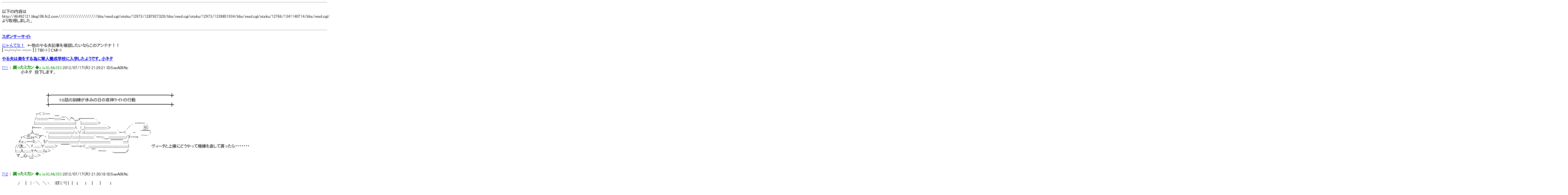

--- FILE ---
content_type: text/css
request_url: http://nitrogen.sub.jp/php/textar.css
body_size: 134
content:
@font-face 
{
	font-family:Textar;
	src: url(textar-min.ttf) format("truetype");
}

*{font-Family:Textar;font-size:12pt;line-height:1.125;}